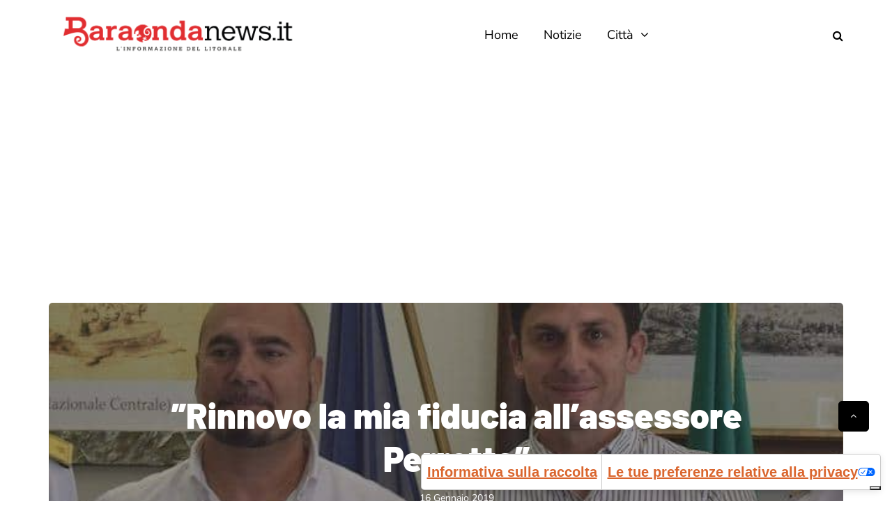

--- FILE ---
content_type: text/html; charset=utf-8
request_url: https://www.google.com/recaptcha/api2/aframe
body_size: 265
content:
<!DOCTYPE HTML><html><head><meta http-equiv="content-type" content="text/html; charset=UTF-8"></head><body><script nonce="4ecjfTo5NRplIY04e9af4w">/** Anti-fraud and anti-abuse applications only. See google.com/recaptcha */ try{var clients={'sodar':'https://pagead2.googlesyndication.com/pagead/sodar?'};window.addEventListener("message",function(a){try{if(a.source===window.parent){var b=JSON.parse(a.data);var c=clients[b['id']];if(c){var d=document.createElement('img');d.src=c+b['params']+'&rc='+(localStorage.getItem("rc::a")?sessionStorage.getItem("rc::b"):"");window.document.body.appendChild(d);sessionStorage.setItem("rc::e",parseInt(sessionStorage.getItem("rc::e")||0)+1);localStorage.setItem("rc::h",'1769248229080');}}}catch(b){}});window.parent.postMessage("_grecaptcha_ready", "*");}catch(b){}</script></body></html>